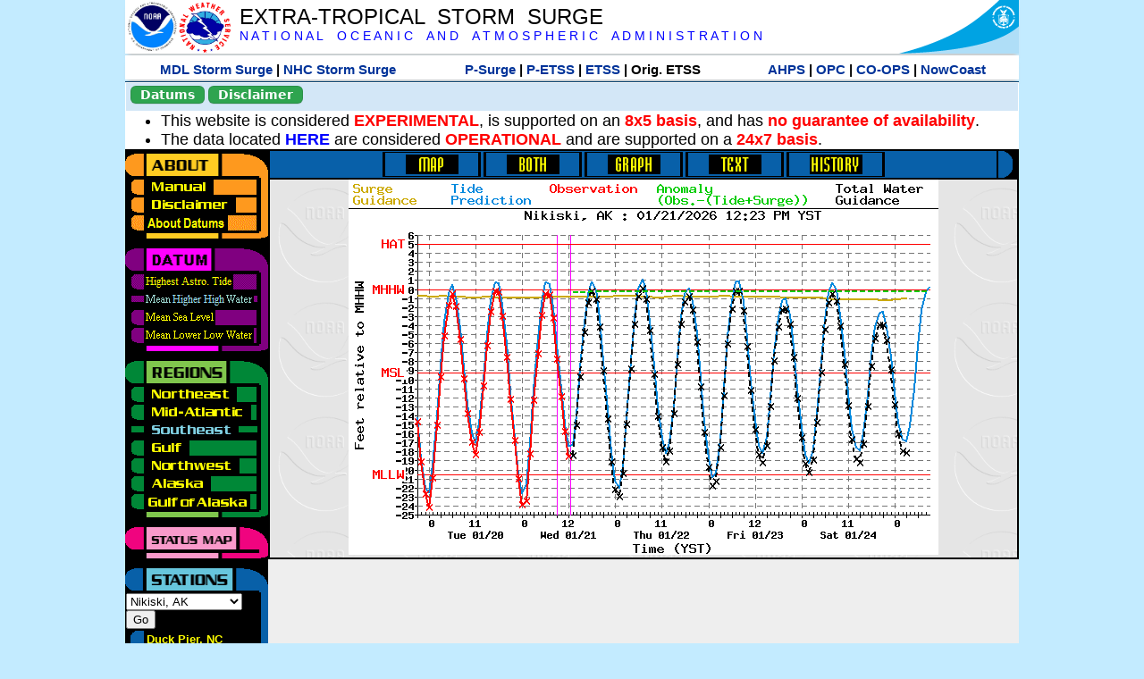

--- FILE ---
content_type: text/html; charset=UTF-8
request_url: https://slosh.nws.noaa.gov/etsurge/index.php?page=stn&region=se&datum=mhhw&list=gm&map=24-48&type=graph&stn=akniki
body_size: 41797
content:
<!DOCTYPE html>
<html lang="en" xmlns="https://www.w3.org/1999/xhtml">
<head>
  <script src="https://www.weather.gov/source/nws/govshutdown.js" defer></script>
  <SCRIPT LANGUAGE="JavaScript"><!-- Hide script
// End hide -->
</SCRIPT>
  <title>ETSS stn</title>
  <meta name="DC.title" content="Extra-Tropical Storm Surge">
  <meta name="DC.description" content="Extra-Tropical Storm Surge landing page">
  <meta name="DC.creator" content="NWS/Meteorological Development Lab">
  <meta name="DC.language" scheme="DCTERMS.RFC1766" content="EN-US">
  <meta name="rating" content="general">
  <meta name="resource-type" content="document">
  <meta name="distribution" content="global">
  <meta http-equiv="Window-target" content="_top">
  <meta charset="iso-8859-1">
  <base target="_self">

  <link rel="stylesheet" type="text/css" href="ss/ssMain.css">
  <meta name="Keywords" content="etsurge, extra tropical storm surge, extra-tropical storm surge, extratropcial storm surge, storm surge, SLOSH">

  <link rel="stylesheet" type="text/css" href="etsurge2.0main.css"/>
  <link rel="stylesheet" type="text/css" href="etsurge.css"/>
  <script src="library.js" type="text/javascript"></script>
<!-- Google tag (gtag.js) -->
<script async src="https://www.googletagmanager.com/gtag/js?id=G-VR50013327"></script>
<script>
  window.dataLayer = window.dataLayer || [];
  function gtag(){dataLayer.push(arguments);}
  gtag('js', new Date());
  gtag('config', 'G-VR50013327');
</script>
<script src="//dap.digitalgov.gov/Universal-Federated-Analytics-Min.js?agency=DOC&amp;subagency=NOAA" id="_fed_an_ua_tag"></script>
</head>

<body>
<div class="nwsHead">
  <a href="https://www.noaa.gov" target="_blank"><img class="nwsHeadLf" src="ss/noaa_logo.png"></a>
  <a href="https://www.weather.gov" target="_blank">
    <img class="nwsHeadLf" src="ss/nws_logo.png" style="height:58px;margin-top:2px">
  </a>
  <div class="nwsHeadMid">
    <a class="nwsHeadTitle" href="index.php">EXTRA-TROPICAL&nbsp; STORM&nbsp; SURGE</a>
    <br>
    <a class="nwsHeadNoaa" href="https://www.noaa.gov" target="_blank">N A T I O N A L
      &nbsp;&nbsp;&nbsp;O C E A N I C
      &nbsp;&nbsp;&nbsp;A N D
      &nbsp;&nbsp;&nbsp;A T M O S P H E R I C
      &nbsp;&nbsp;&nbsp;A D M I N I S T R A T I O N
    </a>
  </div>
  <a href="https://www.commerce.gov" target="_blank"><img class="nwsHeadRt" src="ss/doc_logo.png"></a>
  <br>
</div>
<div class="exLink">
  <table width="100%"><tr width="100%" style="text-align:center">
    <td style="width:5px"></td>
    <td class="exLink">
      <a class="exLink" href="https://vlab.noaa.gov/web/mdl/storm-surge" target="_blank">MDL Storm Surge</a> |
      <a class="exLink" href="https://www.nhc.noaa.gov/surge/" target="_blank">NHC Storm Surge</a>
    </td>
    <td style="width:20px"></td>
    <td class="exLink">
      <a class="exLink" href="/psurge">P-Surge</a> |
      <a class="exLink" href="/petss">P-ETSS</a> |
      <a class="exLink" href="/etsurge2.0">ETSS</a> |
      Orig. ETSS    </td>
    <td style="width:20px"></td>
    <td class="exLink">
      <a class="exLink" href="https://water.noaa.gov/" target="_blank">AHPS</a> |
      <a class="exLink" href="https://ocean.weather.gov/et_surge/et_surge_info.php" target="_blank">OPC</a> |
      <a class="exLink" href="https://tidesandcurrents.noaa.gov/map/" target="_blank">CO-OPS</a> |
      <a class="exLink" href="https://nowcoast.noaa.gov/" target="_blank">NowCoast</a>
    </td>
    <td style="width:5px"></td>
  </tr></table>
</div>
<div class="topSpacer"></div>
<div class="blueHeader">
  <table style="border-spacing:0px;"><tr>
    <td><button class="ssB1 bgGreen" onclick="window.location.href='datums.php'">Datums</button>
    </td><td width="10px">
    <td><button class="ssB1 bgGreen" onclick="window.location.href='disclaim.php'">Disclaimer</button>
    </td><td width="10px">
    </td><td width=90% style="margin-left:200px;text-align:center;">
    </td></tr>
  </table>
</div>
<div id="wrapper2">

<!-- Start Content area -->
<table width="100%" border="0" cellpadding="0" cellspacing="0" style="border-color:#ffffff">
<tr>
  <td colspan="2">
<font size="4">
<ul>
<li>This website is considered <font color="red"><b>EXPERIMENTAL</b></font>,
  is supported on an <font color="red"><b>8x5 basis</b></font>,
  and has <font color="red"><b>no guarantee of availability</b></font>.</li>
<li>The data located <b><a href="https://nomads.ncep.noaa.gov/pub/data/nccf/com/petss/prod/" target="_blank">HERE</a></b>
  are considered <font color="red"><b>OPERATIONAL</b></font>
  and are supported on a <font color="red"><b>24x7 basis</b></font>.</li>
</ul>
</font>
  </td>
</tr>
<tr>
  <td width="160" valign="top" style="background-color:#0a2390">
<!--
  <a href="http://www.nws.noaa.gov/mdl/etsurge/"><font color="FFFFFF" style="margin-left:40;font-size:large">Main Site</font></a><br>
  <a href="http://slosh.nws.noaa.gov/etsurge/"><font color="FFFFFF" style="margin-left:40;font-size:large">Mirror Site</font></a><br>
-->
<!-- start leftmenu -->
<!--
<table border="0" cellpadding="2" cellspacing="0" bgcolor="#0A2390">
<a href="http://slosh.nws.noaa.gov/etsurge2/"><font color="FFFFFF" style="margin-left:35;font-size:large">TEST Site</font></a><br>
-->

<table width="160" border="0" cellpadding="0" cellspacing="0" style="margin-top:3;margin-bottom:3" bgcolor="#0A2390">

<!-- About -->
  <tr bgcolor="#000000">
    <td colspan="2">
      <img SRC="images/about.gif" align="top" width="160" height="32" alt="About">
    </td>
  </tr>
  <tr bgcolor="#000000">
    <td colspan="1">
      <a href="index.php?page=manual&region=se&datum=mhhw&list=&map=24-48&type=graph&stn=akniki" onMouseOver="buttonstate('manual','on','manual')"
       onMouseOut="buttonstate('manual','off','manual')"
      ><img name="manual" SRC="images/manualoff.gif" align="top" border="0" width="149" height="20" alt="Manual"></a>
    </td>
    <td bgcolor="#fe991e" rowspan="3" width="8">
      <img SRC="images/spacer.gif" width="8" alt="">
    </td>
  </tr>
  <tr bgcolor="#000000">
    <td colspan="1">
      <a href="index.php?page=disclaimer&region=se&datum=mhhw&list=&map=24-48&type=graph&stn=akniki" onMouseOver="buttonstate('disclaimer','on','disclaimer')"
       onMouseOut="buttonstate('disclaimer','off','disclaimer')"
      ><img name="disclaimer" SRC="images/disclaimeroff.gif" align="top" border="0" width="149" height="20" alt="Disclaimer"></a>
    </td>
  </tr>
  <tr bgcolor="#000000">
    <td colspan="1">
      <a href="index.php?page=datum&region=se&datum=mhhw&list=&map=24-48&type=graph&stn=akniki" onMouseOver="buttonstate('aboutdatum','on','aboutdatum')"
       onMouseOut="buttonstate('aboutdatum','off','aboutdatum')"
      ><img name="aboutdatum" SRC="images/aboutdatumoff.gif" align="top" border="0" width="149" height="20" alt="Manual"></a>
    </td>
  </tr>
  <tr bgcolor="#000000">
    <td colspan="2">
      <img SRC="images/about2.gif" align="top" width="160" height="10" alt="">
    </td>
  </tr>

<!--- Datum... --->
  <tr bgcolor="#000000">
    <td colspan="2">
      <img SRC="images/datum.gif" align="top" width="160" height="32" alt="Datum">
    </td>
  </tr>
<!--
  <tr bgcolor="#ffffff"><td colspan="1">
      <a href="index.php?page=datum&region=se&datum=mhhw&list=&map=24-48&type=graph&stn=akniki">
      <table bgcolor="#0A2390">
       <tr>
        <td> <img SRC="images/new.gif" width="42" height="31" alt="New"></td>
        <td><font color="#ffffff"><b>About Datums</b></font></td>
        <td> <img SRC="images/new.gif" width="42" height="31" alt="New"></td>
       </tr>
     </table>
      </a>
    </td><td bgcolor="#800080" rowspan="1"><img SRC="images/spacer.gif" alt=""></td>
  </tr>
-->
  <tr bgcolor="#000000">
    <td colspan="1"><a href="index.php?page=stn&region=se&datum=hat&list=&map=24-48&type=graph&stn=akniki" onMouseOver="buttonstate('hat','on','hat')" onMouseOut="buttonstate('hat','off','hat')"><img name='hat' SRC='images/hatoff.gif' alt='hat-on' align='top' border='0' width='149' height='20'></a>    </td><td bgcolor="#800080" rowspan="1"><img SRC="images/spacer.gif" alt=""></td>
  </tr><tr bgcolor="#000000">
    <td colspan="1"><a href="index.php?page=stn&region=se&datum=mhhw&list=&map=24-48&type=graph&stn=akniki"><img name='mhhw' SRC='images/mhhwon.gif' alt='mhhw-on' align='top' border='0' width='149' height='20'></a>    </td><td bgcolor="#800080" rowspan="1"><img SRC="images/spacer.gif" alt=""></td>
  </tr><tr bgcolor="#000000">
    <td colspan="1"><a href="index.php?page=stn&region=se&datum=msl&list=&map=24-48&type=graph&stn=akniki" onMouseOver="buttonstate('msl','on','msl')" onMouseOut="buttonstate('msl','off','msl')"><img name='msl' SRC='images/msloff.gif' alt='msl-on' align='top' border='0' width='149' height='20'></a>    </td><td bgcolor="#800080" rowspan="1"><img SRC="images/spacer.gif" alt=""></td>
  </tr><tr bgcolor="#000000">
    <td colspan="1"><a href="index.php?page=stn&region=se&datum=mllw&list=&map=24-48&type=graph&stn=akniki""index.php?page=stn&region=se&datum=mllw&list=&map=24-48&type=graph&stn=akniki" onMouseOver="buttonstate('mllw','on','mllw')" onMouseOut="buttonstate('mllw','off','mllw')"><img name='mllw' SRC='images/mllwoff.gif' alt='mllw-on' align='top' border='0' width='149' height='20'></a>    </td><td bgcolor="#800080" rowspan="1"><img SRC="images/spacer.gif" alt=""></td>
  </tr>
  <tr bgcolor="#000000">
    <td colspan="2">
      <img SRC="images/datum2.gif" align="top" width="160" height="10" alt="">
    </td>
  </tr>
<!--- Datum... --->

<!-- Region List -->
  <tr bgcolor="#000000">
    <td colspan="2">
      <img SRC="images/regions.gif" align="top" width="160" height="32" alt="Regions">
    </td>
  </tr>
  <tr bgcolor="#000000">
    <td colspan="1">
      <a href="index.php?page=stn&region=ne&datum=mhhw&list=&map=24-48&type=map&stn=akniki"       onMouseOver="buttonstate('ne','on','ne')"
       onMouseOut="buttonstate('ne','off','ne')"><img name="ne" SRC="images/neoff.gif" align="top" border="0" width="149" height="20" alt="Northeast"></a>
    </td>
    <td bgcolor="#008737" rowspan="7">
      <img SRC="images/spacer.gif" alt="">
    </td>
  </tr>
  <tr bgcolor="#000000">
    <td colspan="1">
      <a href="index.php?page=stn&region=me&datum=mhhw&list=&map=24-48&type=map&stn=akniki"       onMouseOver="buttonstate('me','on','me')"
       onMouseOut="buttonstate('me','off','me')"><img name="me" SRC="images/meoff.gif" align="top" border="0" width="149" height="20" alt="Mid-Atlantic"></a>
    </td>
  </tr>
  <tr bgcolor="#000000">
    <td colspan="1">
      <a href="index.php?page=stn&region=se&datum=mhhw&list=&map=24-48&type=map&stn=akniki"       onMouseOver="buttonstate('se','on','se')"
       onMouseOut="buttonstate('se','on','se')"><img name="se" SRC="images/seon.gif" align="top" border="0" width="149" height="20" alt="Southeast"></a>
    </td>
  </tr>
  <tr bgcolor="#000000">
    <td colspan="1">
      <a href="index.php?page=stn&region=gam&datum=mhhw&list=&map=24-48&type=map&stn=akniki"       onMouseOver="buttonstate('gulf','on','gulf')"
       onMouseOut="buttonstate('gulf','off','gulf')"><img name="gulf" SRC="images/gulfoff.gif" align="top" border="0" width="149" height="20" alt="Gulf"></a>
    </td>
  </tr>
  <tr bgcolor="#000000">
    <td colspan="1">
      <a href="index.php?page=stn&region=wc&datum=mhhw&list=&map=24-48&type=map&stn=akniki"       onMouseOver="buttonstate('nw','on','nw')"
       onMouseOut="buttonstate('nw','off','nw')"><img name="nw" SRC="images/nwoff.gif" align="top" border="0" width="149" height="20" alt="Northwest"></a>
    </td>
  </tr>
  <tr bgcolor="#000000">
    <td colspan="1">
      <a href="index.php?page=stn&region=ak&datum=mhhw&list=&map=24-48&type=map&stn=akniki"       onMouseOver="buttonstate('ak','on','ak')"
       onMouseOut="buttonstate('ak','off','ak')"><img name="ak" SRC="images/akoff.gif" align="top" border="0" width="149" height="20" alt="Alaska"></a>
    </td>
  </tr>
  <tr bgcolor="#000000">
    <td colspan="1">
      <a href="index.php?page=stn&region=ga&datum=mhhw&list=&map=24-48&type=map&stn=akniki"       onMouseOver="buttonstate('ga','on','ga')"
       onMouseOut="buttonstate('ga','off','ga')"><img name="ga" SRC="images/gaoff.gif" align="top" border="0" width="149" height="20" alt="Gulf of Alaska"></a>
    </td>
  </tr>

  <tr bgcolor="#000000">
    <td colspan="2">
      <img SRC="images/regions2.gif" align="top" width="160" height="10" alt="">
    </td>
  </tr>

<!-- Status List -->
  <tr bgcolor="#000000">
    <td colspan="2">
      <img SRC="images/status.gif" align="top" width="160" height="32" alt="Status">
    </td>
  </tr>

  <!--
  <tr bgcolor="#000000">
    <td colspan="1">
      <a href="index.php?page=map&region=se&datum=mhhw&list=&map=0-48&type=graph&stn=akniki"       onMouseOver="buttonstate('a0-48','on','0-48')"
       onMouseOut="buttonstate('a0-48','off','0-48')"><img name="a0-48" SRC="images/0-48off.gif" align="top" border="0" width="149" height="20" alt="Map(0-48)"></a>
    </td>
    <td bgcolor="#f0047f" rowspan="7">
      <img SRC="images/spacer.gif" alt="">
    </td>
  </tr>
  <tr>
    <td colspan="1">
      <a href="index.php?page=map&region=se&datum=mhhw&list=&map=0-12&type=graph&stn=akniki"       onMouseOver="buttonstate('a0-12','on','0-12')"
       onMouseOut="buttonstate('a0-12','off','0-12')"
      ><img name="a0-12" SRC="images/0-12off.gif" align="top" border="0" width="149" height="20" alt="Map(0-12)"></a
      >
    </td>
  </tr>
  <tr>
    <td colspan="1">
      <a href="index.php?page=map&region=se&datum=mhhw&list=&map=12-24&type=graph&stn=akniki"       onMouseOver="buttonstate('a12-24','on','12-24')"
       onMouseOut="buttonstate('a12-24','off','12-24')"
      ><img name="a12-24" SRC="images/12-24off.gif" align="top" border="0" width="149" height="20" alt="Map(12-24)"></a
      >
    </td>
  </tr>
  <tr>
    <td colspan="1">
      <a href="index.php?page=map&region=se&datum=mhhw&list=&map=24-48&type=graph&stn=akniki"       onMouseOver="buttonstate('a24-48','on','24-48')"
       onMouseOut="buttonstate('a24-48','on','24-48')"
      ><img name="a24-48" SRC="images/24-48on.gif" align="top" border="0" width="149" height="20" alt="Map(24-48)"></a
      >
    </td>
  </tr>
  <tr>
    <td colspan="1">
      <a href="index.php?page=map&region=se&datum=mhhw&list=&map=48-72&type=graph&stn=akniki"       onMouseOver="buttonstate('a48-72','on','48-72')"
       onMouseOut="buttonstate('a48-72','off','48-72')"
      ><img name="a48-72" SRC="images/48-72off.gif" align="top" border="0" width="149" height="20" alt="Map(48-72)"></a
      >
    </td>
  </tr>
  <tr>
    <td colspan="1">
      <a href="index.php?page=map&region=se&datum=mhhw&list=&map=72-96&type=graph&stn=akniki"       onMouseOver="buttonstate('a72-96','on','72-96')"
       onMouseOut="buttonstate('a72-96','off','72-96')"
      ><img name="a72-96" SRC="images/72-96off.gif" align="top" border="0" width="149" height="20" alt="Map(72-96)"></a
      >
    </td>
  </tr>
  <tr>
    <td colspan="1">
      <a href="index.php?page=map&region=se&datum=mhhw&list=&map=0-96&type=graph&stn=akniki"       onMouseOver="buttonstate('a0-96','on','0-96')"
       onMouseOut="buttonstate('a0-96','off','0-96')"
      ><img name="a0-96" SRC="images/0-96off.gif" align="top" border="0" width="149" height="20" alt="Map(0-96)"></a
      >
    </td>
  </tr>

  -->
  <tr bgcolor="#000000">
    <td colspan="2">
      <img SRC="images/status2.gif" align="top" width="160" height="10" alt="">
    </td>
  </tr>

<!-- Station List -->
  <tr bgcolor="#000000">
    <td colspan="2">
      <img SRC="images/stations.gif" align="top" width="160" height="32" alt="Stations">
    </td>
  </tr>

  <tr bgcolor="#000000">
    <td>
      <table width="152" border="0" cellspacing="1" cellpadding="0" style="margin:0">

       <tr bgcolor="#000000">
        <td colspan="2">
          <form style="margin-left:0" id="find_stn" name="find_stn" action="">
            <select style="width:118" name="stn" size="0">
              <option value="index.php?page=map&region=ne&datum=mhhw&list=&map=24-48&type=graph&stn=akniki">_____NE____<option value="index.php?page=stn&region=ne&datum=mhhw&list=&map=24-48&type=both&stn=meeast">Eastport, ME<option value="index.php?page=stn&region=ne&datum=mhhw&list=&map=24-48&type=both&stn=mebar">Bar Harbor, ME<option value="index.php?page=stn&region=ne&datum=mhhw&list=&map=24-48&type=both&stn=meport">Portland, ME<option value="index.php?page=stn&region=ne&datum=mhhw&list=&map=24-48&type=both&stn=nhport">Portsmouth, ME<option value="index.php?page=stn&region=ne&datum=mhhw&list=&map=24-48&type=both&stn=mabos">Boston, MA<option value="index.php?page=stn&region=ne&datum=mhhw&list=&map=24-48&type=both&stn=mabuz">Buzzards Bay MA<option value="index.php?page=stn&region=ne&datum=mhhw&list=&map=24-48&type=both&stn=mawood">Woods Hole, MA<option value="index.php?page=stn&region=ne&datum=mhhw&list=&map=24-48&type=both&stn=manant">Nantucket, MA<option value="index.php?page=stn&region=ne&datum=mhhw&list=&map=24-48&type=both&stn=riprov">Providence, RI<option value="index.php?page=stn&region=ne&datum=mhhw&list=&map=24-48&type=both&stn=riport">Newport, RI<option value="index.php?page=stn&region=ne&datum=mhhw&list=&map=24-48&type=both&stn=riblok">Block Island, RI<option value="index.php?page=stn&region=ne&datum=mhhw&list=&map=24-48&type=both&stn=nymont">Montauk Point NY<option value="index.php?page=stn&region=ne&datum=mhhw&list=&map=24-48&type=both&stn=ctlond">New London, CT<option value="index.php?page=stn&region=ne&datum=mhhw&list=&map=24-48&type=both&stn=ctbrid">Bridgeport, CT<option value="index.php?page=stn&region=ne&datum=mhhw&list=&map=24-48&type=both&stn=nyjeff">Port Jefferson NY<option value="index.php?page=stn&region=ne&datum=mhhw&list=&map=24-48&type=both&stn=nyking">Kings Pnt, NY<option value="index.php?page=stn&region=ne&datum=mhhw&list=&map=24-48&type=both&stn=nybat">The Battery, NY<option value="index.php?page=stn&region=ne&datum=mhhw&list=&map=24-48&type=both&stn=nyberg">Bergen Pnt, NY<option value="index.php?page=stn&region=ne&datum=mhhw&list=&map=24-48&type=both&stn=njsand">Sandy Hook, NJ<option value="index.php?page=stn&region=ne&datum=mhhw&list=&map=24-48&type=both&stn=njatl">Atlantic City, NJ<option value="index.php?page=map&region=me&datum=mhhw&list=&map=24-48&type=graph&stn=akniki">____Mid____<option value="index.php?page=stn&region=me&datum=mhhw&list=&map=24-48&type=both&stn=njmay">Cape May, NJ<option value="index.php?page=stn&region=me&datum=mhhw&list=&map=24-48&type=both&stn=paphil">Philadelphia, PA<option value="index.php?page=stn&region=me&datum=mhhw&list=&map=24-48&type=both&stn=dereed">Reedy Pnt, DE<option value="index.php?page=stn&region=me&datum=mhhw&list=&map=24-48&type=both&stn=delews">Lewes, DE<option value="index.php?page=stn&region=me&datum=mhhw&list=&map=24-48&type=both&stn=mdoce">Ocean City, MD<option value="index.php?page=stn&region=me&datum=mhhw&list=&map=24-48&type=both&stn=vawach">Wachapreague<option value="index.php?page=stn&region=me&datum=mhhw&list=&map=24-48&type=both&stn=vakipt">Kiptopeke, VA<option value="index.php?page=stn&region=me&datum=mhhw&list=&map=24-48&type=both&stn=mdcamb">Cambridge, MD<option value="index.php?page=stn&region=me&datum=mhhw&list=&map=24-48&type=both&stn=mdbalt">Baltimore, MD<option value="index.php?page=stn&region=me&datum=mhhw&list=&map=24-48&type=both&stn=mdann">Annapolis, MD<option value="index.php?page=stn&region=me&datum=mhhw&list=&map=24-48&type=both&stn=mdsol">Solomons Is, MD<option value="index.php?page=stn&region=me&datum=mhhw&list=&map=24-48&type=both&stn=dcwash">Washington DC<option value="index.php?page=stn&region=me&datum=mhhw&list=&map=24-48&type=both&stn=vacolo">Colonial Beach<option value="index.php?page=stn&region=me&datum=mhhw&list=&map=24-48&type=both&stn=valews">Lewisetta, VA<option value="index.php?page=stn&region=me&datum=mhhw&list=&map=24-48&type=both&stn=vaglou">Gloucester Pnt<option value="index.php?page=stn&region=me&datum=mhhw&list=&map=24-48&type=both&stn=vahamp">Hampton Road<option value="index.php?page=stn&region=me&datum=mhhw&list=&map=24-48&type=both&stn=vaport">Portsmouth, VA<option value="index.php?page=stn&region=me&datum=mhhw&list=&map=24-48&type=both&stn=vacbbt">CBBT, VA<option value="index.php?page=stn&region=me&datum=mhhw&list=&map=24-48&type=both&stn=ncduck">Duck Pier, NC<option value="index.php?page=map&region=se&datum=mhhw&list=&map=24-48&type=graph&stn=akniki">_____SE____<option value="index.php?page=stn&region=se&datum=mhhw&list=&map=24-48&type=both&stn=nchat">Cape Hatteras NC<option value="index.php?page=stn&region=se&datum=mhhw&list=&map=24-48&type=both&stn=ncbeau">Beaufort, NC<option value="index.php?page=stn&region=se&datum=mhhw&list=&map=24-48&type=both&stn=ncwilm">Wilmington, NC<option value="index.php?page=stn&region=se&datum=mhhw&list=&map=24-48&type=both&stn=ncwrit">Wrightsville Bch<option value="index.php?page=stn&region=se&datum=mhhw&list=&map=24-48&type=both&stn=nchold">Holden Beach, NC<option value="index.php?page=stn&region=se&datum=mhhw&list=&map=24-48&type=both&stn=scsprg">Springmaid, SC<option value="index.php?page=stn&region=se&datum=mhhw&list=&map=24-48&type=both&stn=scchar">Charleston, SC<option value="index.php?page=stn&region=se&datum=mhhw&list=&map=24-48&type=both&stn=gapul">Ft. Pulaski, GA<option value="index.php?page=stn&region=se&datum=mhhw&list=&map=24-48&type=both&stn=flfern">Fernandina, FL<option value="index.php?page=map&region=gam&datum=mhhw&list=&map=24-48&type=graph&stn=akniki">_____GF____<option value="index.php?page=stn&region=gam&datum=mhhw&list=&map=24-48&type=both&stn=flnap">Naples, FL<option value="index.php?page=stn&region=gam&datum=mhhw&list=&map=24-48&type=both&stn=flpete">St Petersburg, FL<option value="index.php?page=stn&region=gam&datum=mhhw&list=&map=24-48&type=both&stn=flclr">Clearwater, FL<option value="index.php?page=stn&region=gam&datum=mhhw&list=&map=24-48&type=both&stn=flcedr">Cedar Key, FL<option value="index.php?page=stn&region=gam&datum=mhhw&list=&map=24-48&type=both&stn=flapal">Apalachicola, FL<option value="index.php?page=stn&region=gam&datum=mhhw&list=&map=24-48&type=both&stn=flpana">Panama City, FL<option value="index.php?page=stn&region=gam&datum=mhhw&list=&map=24-48&type=both&stn=flpens">Pensacola, FL<option value="index.php?page=stn&region=gam&datum=mhhw&list=&map=24-48&type=both&stn=mslous">Waveland, MS<option value="index.php?page=stn&region=gam&datum=mhhw&list=&map=24-48&type=both&stn=lariga">Grand Isle, LA<option value="index.php?page=stn&region=gam&datum=mhhw&list=&map=24-48&type=both&stn=txsabn">Sabine Pass, TX<option value="index.php?page=stn&region=gam&datum=mhhw&list=&map=24-48&type=both&stn=txgalv">Galveston, TX<option value="index.php?page=stn&region=gam&datum=mhhw&list=&map=24-48&type=both&stn=txfree">Freeport, TX<option value="index.php?page=stn&region=gam&datum=mhhw&list=&map=24-48&type=both&stn=txaran">Port Aransas, TX<option value="index.php?page=stn&region=gam&datum=mhhw&list=&map=24-48&type=both&stn=txpadr">Padre Island, TX<option value="index.php?page=map&region=wc&datum=mhhw&list=&map=24-48&type=graph&stn=akniki">_____NW____<option value="index.php?page=stn&region=wc&datum=mhhw&list=&map=24-48&type=both&stn=wacher">Cherry Point, WA<option value="index.php?page=stn&region=wc&datum=mhhw&list=&map=24-48&type=both&stn=wafrid">Friday Harbor WA<option value="index.php?page=stn&region=wc&datum=mhhw&list=&map=24-48&type=both&stn=watown">Port Townsend<option value="index.php?page=stn&region=wc&datum=mhhw&list=&map=24-48&type=both&stn=waseat">Seattle, WA<option value="index.php?page=stn&region=wc&datum=mhhw&list=&map=24-48&type=both&stn=waangl">Port Angeles, WA<option value="index.php?page=stn&region=wc&datum=mhhw&list=&map=24-48&type=both&stn=waneah">Neah Bay, WA<option value="index.php?page=stn&region=wc&datum=mhhw&list=&map=24-48&type=both&stn=watoke">Toke Point, WA<option value="index.php?page=stn&region=wc&datum=mhhw&list=&map=24-48&type=both&stn=orastr">Astoria, OR<option value="index.php?page=stn&region=wc&datum=mhhw&list=&map=24-48&type=both&stn=orsout">South Beach, OR<option value="index.php?page=stn&region=wc&datum=mhhw&list=&map=24-48&type=both&stn=orchar">Charleston, OR<option value="index.php?page=stn&region=wc&datum=mhhw&list=&map=24-48&type=both&stn=orford">Port Orford, OR<option value="index.php?page=stn&region=wc&datum=mhhw&list=&map=24-48&type=both&stn=cacres">Crescent City, CA<option value="index.php?page=stn&region=wc&datum=mhhw&list=&map=24-48&type=both&stn=caspit">North Spit, CA<option value="index.php?page=stn&region=wc&datum=mhhw&list=&map=24-48&type=both&stn=caarna">Arena Cove, CA<option value="index.php?page=stn&region=wc&datum=mhhw&list=&map=24-48&type=both&stn=careys">Point Reyes, CA<option value="index.php?page=stn&region=wc&datum=mhhw&list=&map=24-48&type=both&stn=cachic">Port Chicago, CA<option value="index.php?page=stn&region=wc&datum=mhhw&list=&map=24-48&type=both&stn=cafran">San Francisco CA<option value="index.php?page=map&region=ak&datum=mhhw&list=&map=24-48&type=graph&stn=akniki">_____AK____<option value="index.php?page=stn&region=ak&datum=mhhw&list=&map=24-48&type=both&stn=akmesh">Port Heiden, AK<option value="index.php?page=stn&region=ak&datum=mhhw&list=&map=24-48&type=both&stn=akegeg">Egegik, AK<option value="index.php?page=stn&region=ak&datum=mhhw&list=&map=24-48&type=both&stn=aknakn">Naknek, AK<option value="index.php?page=stn&region=ak&datum=mhhw&list=&map=24-48&type=both&stn=aknush">Clark's Pt, AK<option value="index.php?page=stn&region=ak&datum=mhhw&list=&map=24-48&type=both&stn=akgood">Goodnews Bay<option value="index.php?page=stn&region=ak&datum=mhhw&list=&map=24-48&type=both&stn=akquin">Quinhagak, AK<option value="index.php?page=stn&region=ak&datum=mhhw&list=&map=24-48&type=both&stn=akkusk">Kuskokwak, AK<option value="index.php?page=stn&region=ak&datum=mhhw&list=&map=24-48&type=both&stn=akapok">Eek, Apokak, AK<option value="index.php?page=stn&region=ak&datum=mhhw&list=&map=24-48&type=both&stn=akpopo">Popokamute, AK<option value="index.php?page=stn&region=ak&datum=mhhw&list=&map=24-48&type=both&stn=akromn">Scammon Bay AK<option value="index.php?page=stn&region=ak&datum=mhhw&list=&map=24-48&type=both&stn=aklwrc">St. Lawrence, AK<option value="index.php?page=stn&region=ak&datum=mhhw&list=&map=24-48&type=both&stn=akalak">Kwikluak, AK<option value="index.php?page=stn&region=ak&datum=mhhw&list=&map=24-48&type=both&stn=akkwik">Kawanak, AK<option value="index.php?page=stn&region=ak&datum=mhhw&list=&map=24-48&type=both&stn=akpast">Apoon, Yukon, AK<option value="index.php?page=stn&region=ak&datum=mhhw&list=&map=24-48&type=both&stn=akmich">St. Michaels, AK<option value="index.php?page=stn&region=ak&datum=mhhw&list=&map=24-48&type=both&stn=akcarl">Golovin, AK<option value="index.php?page=stn&region=ak&datum=mhhw&list=&map=24-48&type=both&stn=aknome">Nome, AK<option value="index.php?page=stn&region=ak&datum=mhhw&list=&map=24-48&type=both&stn=akclar">Port Clarence, AK<option value="index.php?page=stn&region=ak&datum=mhhw&list=&map=24-48&type=both&stn=akkotz">Kotzebue, AK<option value="index.php?page=stn&region=ak&datum=mhhw&list=&map=24-48&type=both&stn=akbar">Pt. Barrow, AK<option value="index.php?page=stn&region=ak&datum=mhhw&list=&map=24-48&type=both&stn=akprud">Prudhoe Bay, AK<option value="index.php?page=stn&region=ak&datum=mhhw&list=&map=24-48&type=both&stn=akpaul">St. Paul Island AK<option value="index.php?page=map&region=ga&datum=mhhw&list=&map=24-48&type=graph&stn=akniki">___GofAK___<option value="index.php?page=stn&region=ga&datum=mhhw&list=&map=24-48&type=both&stn=akket">Ketchikan, AK<option value="index.php?page=stn&region=ga&datum=mhhw&list=&map=24-48&type=both&stn=aksit">Sitka, AK<option value="index.php?page=stn&region=ga&datum=mhhw&list=&map=24-48&type=both&stn=akjune">Juneau, AK<option value="index.php?page=stn&region=ga&datum=mhhw&list=&map=24-48&type=both&stn=akskag">Skagway, AK<option value="index.php?page=stn&region=ga&datum=mhhw&list=&map=24-48&type=both&stn=akelf">Elfin Cove, AK<option value="index.php?page=stn&region=ga&datum=mhhw&list=&map=24-48&type=both&stn=akyak">Yakutat, AK<option value="index.php?page=stn&region=ga&datum=mhhw&list=&map=24-48&type=both&stn=akcord">Cordova, AK<option value="index.php?page=stn&region=ga&datum=mhhw&list=&map=24-48&type=both&stn=akvald">Valdez, AK<option value="index.php?page=stn&region=ga&datum=mhhw&list=&map=24-48&type=both&stn=aksew">Seward, AK<option value="index.php?page=stn&region=ga&datum=mhhw&list=&map=24-48&type=both&stn=akseld">Seldovia, AK<option value="index.php?page=stn&region=ga&datum=mhhw&list=&map=24-48&type=both&stn=akniki">Nikiski, AK<option selected>Nikiski, AK
<option value="index.php?page=stn&region=ga&datum=mhhw&list=&map=24-48&type=both&stn=akanch">Anchorage, AK<option value="index.php?page=stn&region=ga&datum=mhhw&list=&map=24-48&type=both&stn=akkod">Kodiak Island, AK<option value="index.php?page=stn&region=ga&datum=mhhw&list=&map=24-48&type=both&stn=akalit">Alitak, AK<option value="index.php?page=stn&region=ga&datum=mhhw&list=&map=24-48&type=both&stn=aksand">Sand Point, AK<option value="index.php?page=stn&region=ga&datum=mhhw&list=&map=24-48&type=both&stn=akking">King Cove, AK<option value="index.php?page=stn&region=ga&datum=mhhw&list=&map=24-48&type=both&stn=akadak">Adak Island, AK<option value="index.php?page=stn&region=ga&datum=mhhw&list=&map=24-48&type=both&stn=akatka">Atka, AK<option value="index.php?page=stn&region=ga&datum=mhhw&list=&map=24-48&type=both&stn=akunal">Unalaska, AK            </select>
<input style="width:28" type="button" value="Go" onclick="location=document.find_stn.stn.options[document.find_stn.stn.selectedIndex].value;">
          </form>
        </td>
      </tr>

<tr><td><img name='ncduck' SRC='images/stnoff.gif' align='middle' width='20' height='20' alt=''></td><td><a name=ncduck href="index.php?page=stn&region=se&datum=mhhw&list=&map=24-48&type=both&stn=ncduck" onMouseOver="buttonstate('ncduck','on','stn')" onMouseOut="buttonstate('ncduck','off','stn')"><font FACE='verdana, arial, helvetica, sans-serif' size='-1' color='yellow'><b>Duck Pier, NC</b></font></a></td></tr>
<tr><td colspan='2'><img SRC='images/spacer.gif' height='1' alt=''></td></tr>
<tr><td><img name='nchat' SRC='images/stnoff.gif' align='middle' width='20' height='20' alt=''></td><td><a name=nchat href="index.php?page=stn&region=se&datum=mhhw&list=&map=24-48&type=both&stn=nchat" onMouseOver="buttonstate('nchat','on','stn')" onMouseOut="buttonstate('nchat','off','stn')"><font FACE='verdana, arial, helvetica, sans-serif' size='-1' color='yellow'><b>Cape Hatteras NC</b></font></a></td></tr>
<tr><td colspan='2'><img SRC='images/spacer.gif' height='1' alt=''></td></tr>
<tr><td><img name='ncbeau' SRC='images/stnoff.gif' align='middle' width='20' height='20' alt=''></td><td><a name=ncbeau href="index.php?page=stn&region=se&datum=mhhw&list=&map=24-48&type=both&stn=ncbeau" onMouseOver="buttonstate('ncbeau','on','stn')" onMouseOut="buttonstate('ncbeau','off','stn')"><font FACE='verdana, arial, helvetica, sans-serif' size='-1' color='yellow'><b>Beaufort, NC</b></font></a></td></tr>
<tr><td colspan='2'><img SRC='images/spacer.gif' height='1' alt=''></td></tr>
<tr><td><img name='ncwilm' SRC='images/stnoff.gif' align='middle' width='20' height='20' alt=''></td><td><a name=ncwilm href="index.php?page=stn&region=se&datum=mhhw&list=&map=24-48&type=both&stn=ncwilm" onMouseOver="buttonstate('ncwilm','on','stn')" onMouseOut="buttonstate('ncwilm','off','stn')"><font FACE='verdana, arial, helvetica, sans-serif' size='-1' color='yellow'><b>Wilmington, NC</b></font></a></td></tr>
<tr><td colspan='2'><img SRC='images/spacer.gif' height='1' alt=''></td></tr>
<tr><td><img name='ncwrit' SRC='images/stnoff.gif' align='middle' width='20' height='20' alt=''></td><td><a name=ncwrit href="index.php?page=stn&region=se&datum=mhhw&list=&map=24-48&type=both&stn=ncwrit" onMouseOver="buttonstate('ncwrit','on','stn')" onMouseOut="buttonstate('ncwrit','off','stn')"><font FACE='verdana, arial, helvetica, sans-serif' size='-1' color='yellow'><b>Wrightsville Bch</b></font></a></td></tr>
<tr><td colspan='2'><img SRC='images/spacer.gif' height='1' alt=''></td></tr>
<tr><td><img name='nchold' SRC='images/stnoff.gif' align='middle' width='20' height='20' alt=''></td><td><a name=nchold href="index.php?page=stn&region=se&datum=mhhw&list=&map=24-48&type=both&stn=nchold" onMouseOver="buttonstate('nchold','on','stn')" onMouseOut="buttonstate('nchold','off','stn')"><font FACE='verdana, arial, helvetica, sans-serif' size='-1' color='yellow'><b>Holden Beach, NC</b></font></a></td></tr>
<tr><td colspan='2'><img SRC='images/spacer.gif' height='1' alt=''></td></tr>
<tr><td><img name='scsprg' SRC='images/stnoff.gif' align='middle' width='20' height='20' alt=''></td><td><a name=scsprg href="index.php?page=stn&region=se&datum=mhhw&list=&map=24-48&type=both&stn=scsprg" onMouseOver="buttonstate('scsprg','on','stn')" onMouseOut="buttonstate('scsprg','off','stn')"><font FACE='verdana, arial, helvetica, sans-serif' size='-1' color='yellow'><b>Springmaid, SC</b></font></a></td></tr>
<tr><td colspan='2'><img SRC='images/spacer.gif' height='1' alt=''></td></tr>
<tr><td><img name='scchar' SRC='images/stnoff.gif' align='middle' width='20' height='20' alt=''></td><td><a name=scchar href="index.php?page=stn&region=se&datum=mhhw&list=&map=24-48&type=both&stn=scchar" onMouseOver="buttonstate('scchar','on','stn')" onMouseOut="buttonstate('scchar','off','stn')"><font FACE='verdana, arial, helvetica, sans-serif' size='-1' color='yellow'><b>Charleston, SC</b></font></a></td></tr>
<tr><td colspan='2'><img SRC='images/spacer.gif' height='1' alt=''></td></tr>
<tr><td><img name='gapul' SRC='images/stnoff.gif' align='middle' width='20' height='20' alt=''></td><td><a name=gapul href="index.php?page=stn&region=se&datum=mhhw&list=&map=24-48&type=both&stn=gapul" onMouseOver="buttonstate('gapul','on','stn')" onMouseOut="buttonstate('gapul','off','stn')"><font FACE='verdana, arial, helvetica, sans-serif' size='-1' color='yellow'><b>Ft. Pulaski, GA</b></font></a></td></tr>
<tr><td colspan='2'><img SRC='images/spacer.gif' height='1' alt=''></td></tr>
<tr><td><img name='flfern' SRC='images/stnoff.gif' align='middle' width='20' height='20' alt=''></td><td><a name=flfern href="index.php?page=stn&region=se&datum=mhhw&list=&map=24-48&type=both&stn=flfern" onMouseOver="buttonstate('flfern','on','stn')" onMouseOut="buttonstate('flfern','off','stn')"><font FACE='verdana, arial, helvetica, sans-serif' size='-1' color='yellow'><b>Fernandina, FL</b></font></a></td></tr>
<tr><td colspan='2'><img SRC='images/spacer.gif' height='1' alt=''></td></tr>
      </table>
    </td>
    <td bgcolor="#0860a8">
      <img SRC="images/spacer.gif" alt="">
    </td>
  </tr>
  <tr bgcolor="#000000">
    <td colspan="2">
      <img SRC="images/stations2.gif" align="top" width="160" height="10" alt="">
    </td>
  </tr>

<!-- Surge List -->
  <tr bgcolor="#000000">
    <td colspan="2">
      <img SRC="images/surge.gif" align="top" width="160" height="32" alt="Surge List">
    </td>
  </tr>
    <tr bgcolor="#000000">
    <td colspan="1">
      <a href="index.php?page=text&region=&datum=mhhw&list=ec&map=24-48&type=graph&stn="       onMouseOver="buttonstate('ec','on','ec')"
       onMouseOut="buttonstate('ec','off','ec')"
      ><img name="ec" SRC="images/ecoff.gif" align="top" border="0" width="149" height="20" alt="East Coast"></a>
    </td>
    <td bgcolor="#fe991e" rowspan="6">
      <img SRC="images/spacer.gif" alt="">
    </td>
  </tr>
    <!--  <tr bgcolor="#000000">
    <td colspan="1">
      <a href="index.php?page=text&region=&datum=mhhw&list=gam&map=24-48&type=graph&stn="       onMouseOver="buttonstate('gc','on','gc')"
       onMouseOut="buttonstate('gc','off','gc')"
      ><img name="gc" SRC="images/gcoff.gif" align="top" border="0" width="149" height="20" alt="Gulf Coast"></a>
    </td>
  </tr>
  -->  <!--  <tr bgcolor="#000000">
    <td colspan="1">
      <a href="index.php?page=text&region=&datum=mhhw&list=wc&map=24-48&type=graph&stn="       onMouseOver="buttonstate('wc','on','wc')"
       onMouseOut="buttonstate('wc','off','wc')"
      ><img name="wc" SRC="images/wcoff.gif" align="top" border="0" width="149" height="20" alt="West Coast"></a>
    </td>
  </tr>
  -->  <!--  <tr bgcolor="#000000">
    <td colspan="1">
      <a href="index.php?page=text&region=&datum=mhhw&list=ak&map=24-48&type=graph&stn="       onMouseOver="buttonstate('ns','on','ns')"
       onMouseOut="buttonstate('ns','off','ns')"
      ><img name="ns" SRC="images/nsoff.gif" align="top" border="0" width="149" height="20" alt="Norton Sound"></a>
    </td>
  </tr>
  -->  <!--  <tr bgcolor="#000000">
    <td colspan="1">
      <a href="index.php?page=text&region=&datum=mhhw&list=ar&map=24-48&type=graph&stn="       onMouseOver="buttonstate('aa','on','aa')"
       onMouseOut="buttonstate('aa','off','aa')"
      ><img name="aa" SRC="images/aaoff.gif" align="top" border="0" width="149" height="20" alt="Arctic Alaska"></a>
    </td>
  </tr>
  -->  <!--  <tr bgcolor="#000000">
    <td colspan="1">
      <a href="index.php?page=text&region=&datum=mhhw&list=ga&map=24-48&type=graph&stn="       onMouseOver="buttonstate('gac','on','gac')"
       onMouseOut="buttonstate('gac','off','gac')"
      ><img name="gac" SRC="images/gacoff.gif" align="top" border="0" width="149" height="20" alt="Gulf of Alaska"></a>
    </td>
  </tr>
  -->
  <tr bgcolor="#000000">
    <td colspan="2">
      <img SRC="images/surge2.gif" align="top" width="160" height="10" alt="">
    </td>
  </tr>

</table>
<!-- end leftmenu inc -->

  </td>
  <td width="100%" valign="top" style="background-color:#eeeeee">
<!-- start ACTUAL content -->

<table width="100%" bgcolor="black" border="0" cellspacing="2" cellpadding="0" style="margin:0">
  <tr>
    <td width="100%" bgcolor="#0860a9">
      <center>
<a href="index.php?page=stn&region=se&datum=mhhw&list=&map=24-48&type=map&stn=akniki"          onMouseOver="buttonstate('map','on','map')" onMouseOut="buttonstate('map','off','map')"><img name="map" SRC="images/mapoff.gif" width="110" height="28" border="0" align="top" alt=""></a>
<a href="index.php?page=stn&region=se&datum=mhhw&list=&map=24-48&type=both&stn=akniki"          onMouseOver="buttonstate('both','on','both')" onMouseOut="buttonstate('both','off','both')"><img name="both" SRC="images/bothoff.gif" width="110" height="28" border="0" align="top" alt=""></a>
<a href="index.php?page=stn&region=se&datum=mhhw&list=&map=24-48&type=graph&stn=akniki"          onMouseOver="buttonstate('graph','on','graph')" onMouseOut="buttonstate('graph','off','graph')"><img name="graph" SRC="images/graphoff.gif" width="110" height="28" border="0" align="top" alt=""></a>
<a href="index.php?page=stn&region=se&datum=mhhw&list=&map=24-48&type=text&stn=akniki"          onMouseOver="buttonstate('text','on','text')" onMouseOut="buttonstate('text','off','text')"><img name="text" SRC="images/textoff.gif" width="110" height="28" border="0" align="top" alt=""></a>
<a href="index.php?page=stn&region=se&datum=mhhw&list=&map=24-48&type=history&stn=akniki"          onMouseOver="buttonstate('history','on','history')" onMouseOut="buttonstate('history','off','history')"><img name="history" SRC="images/historyoff.gif" width="110" height="28" border="0" align="top" alt=""></a>

      </center>
    </td>
    <td valign="top" rowspan="1">
      <!-- This is for cap. -->
      <img SRC="images/cap.gif" align="middle" width="16" height="30" border="0" alt="">
    </td>
  </tr>

<tr><td colspan='6' width='100%' bgcolor='#0860a9' style='background-image:url(images/noaabk1.gif)'><center><img SRC='mhhw/data/akniki.gif' width='660' height='420' alt=''></center></td></tr>
</table>

<!-- End Content area -->
</table>
<div class="footer">
  <div class="footSpacer"></div>
  <div class="footInfo">
    <div class="footCol">
      <a href="https://www.usa.gov"><img src="ss/usa_gov.png" alt="usa.gov" width="110" border="0" height="30"></a>
    </div>
    <div class="footCol" style="left:60px;width:310px;">
      <a href="https://www.commerce.gov">US Dept of Commerce</a><br>
      <a href="https://www.noaa.gov">National Oceanic and Atmospheric Administration</a><br>
      <a href="https://www.weather.gov" >National Weather Service</a><br>
      <a href="https://www.weather.gov/mdl">Meteorological Development Laboratory</a>
    </div>
    <div class="footCol" style="left:10px;">
      Contact us:<br>
      <a href='mailto:Arthur.Taylor@noaa.gov'>Arthur Taylor</a><br>
      1325 East West Highway<br>Silver Spring, MD 20910<br>
    </div>
    <div class="footCol" style="left:50px;">
      <a href="https://www.weather.gov/disclaimer">Disclaimer</a><br>
      <a href="https://www.cio.noaa.gov/services_programs/info_quality.html">Information Quality</a><br>
      <a href="https://www.weather.gov/help">Help</a><br>
      <a href="https://www.weather.gov/glossary">Glossary</a>
    </div>
    <div class="footCol" style="left:100px;width:170px;">
      <a href="https://www.weather.gov/privacy">Privacy Policy</a><br>
      <a href="https://www.noaa.gov/foia-freedom-of-information-act">Freedom of Information Act (FOIA)</a><br>
      <a href="https://www.weather.gov/about">About Us</a><br>
      <a href="https://www.weather.gov/careers">Career Opportunities</a>
    </div>
  </div>
</div>
</body></html>
</body>
</html>
